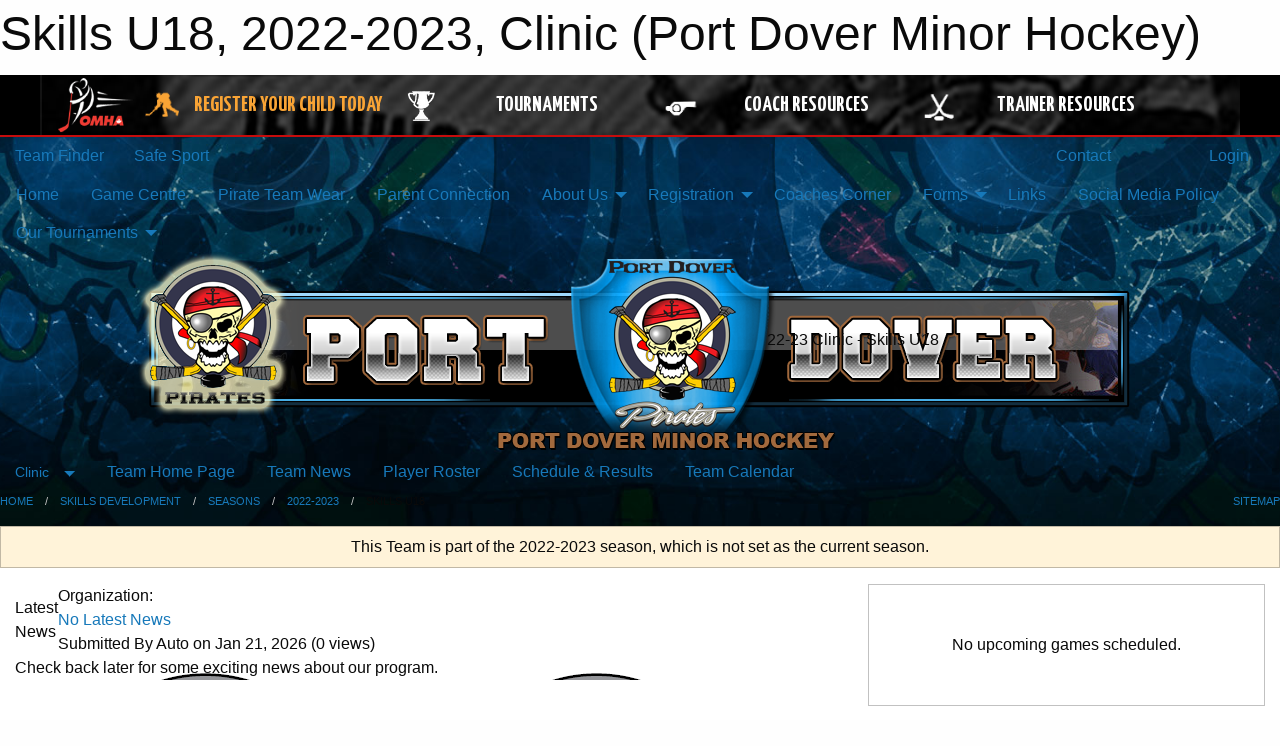

--- FILE ---
content_type: text/html; charset=utf-8
request_url: https://www.google.com/recaptcha/api2/aframe
body_size: 268
content:
<!DOCTYPE HTML><html><head><meta http-equiv="content-type" content="text/html; charset=UTF-8"></head><body><script nonce="iRKFstW4MqQBmxCg6mMpXA">/** Anti-fraud and anti-abuse applications only. See google.com/recaptcha */ try{var clients={'sodar':'https://pagead2.googlesyndication.com/pagead/sodar?'};window.addEventListener("message",function(a){try{if(a.source===window.parent){var b=JSON.parse(a.data);var c=clients[b['id']];if(c){var d=document.createElement('img');d.src=c+b['params']+'&rc='+(localStorage.getItem("rc::a")?sessionStorage.getItem("rc::b"):"");window.document.body.appendChild(d);sessionStorage.setItem("rc::e",parseInt(sessionStorage.getItem("rc::e")||0)+1);localStorage.setItem("rc::h",'1769005680636');}}}catch(b){}});window.parent.postMessage("_grecaptcha_ready", "*");}catch(b){}</script></body></html>